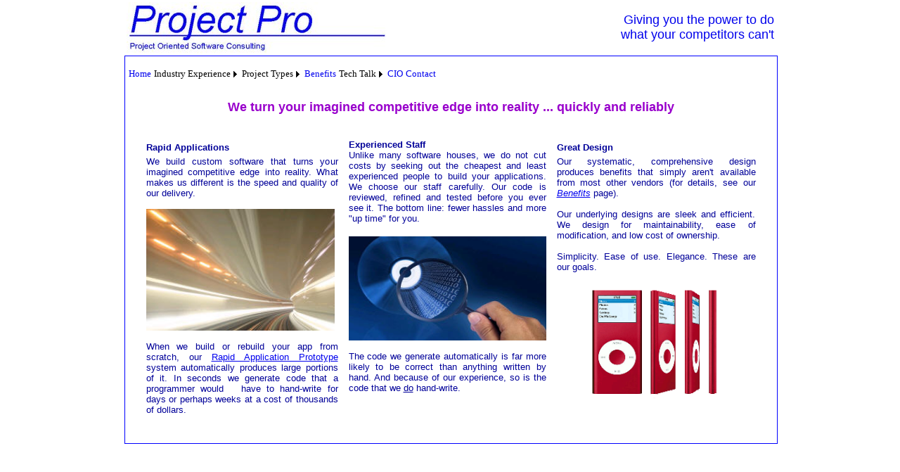

--- FILE ---
content_type: text/html; charset=utf-8
request_url: http://projectpro.com/
body_size: 6131
content:
<!DOCTYPE html PUBLIC "-//W3C//DTD XHTML 1.0 Transitional//EN" "http://www.w3.org/TR/xhtml1/DTD/xhtml1-transitional.dtd">

<html dir="ltr" xmlns="http://www.w3.org/1999/xhtml">

<head><meta content="text/html; charset=utf-8" http-equiv="Content-Type" /><meta http-equiv="X-UA-Compatible" content="IE=EmulateIE7" />	<!-- IE8 MENU FIX - FORCES IE8 TO USE IE7 MODE -->
	
	<link rel="stylesheet" href="Styles.css" type="text/css" /><title>
	Project Pro Software Consulting
</title>
	
	<style type="text/css">
	.style7 {
		color: #0000EC;
	text-align: right;
}
	.style8 {
	text-align: left;
}
	</style>
	
	<!-- Keywords -->
	<meta name="keywords" content="
					project pro,
					software consulting,
					management consulting,
					project oriented,
					
					excel .net convert,
					excel .net conversion,
					excel .net consulting,
					excel .net translate,
					excel .net translation,

					access .net convert,
					access .net conversion,
					access .net consulting,
					access .net translate,
					access .net translation,
					
					vb6 .net convert,
					vb6 .net conversion,
					vb6 .net consulting,
					vb6 .net translate,
					vb6 .net translation,
					
					custom finance software,
					custom financial software,
					custom banking software,
					custom hedge fund software,
					financial software consulting,
					
					factory automation consulting,
					factory automation software,
					factory software consulting,
					factory software application,
					
					process control,
					process control automation,
					process control software,
					
					process automation,
					process automation software,
					process automation consulting,
					
					medical software consulting,
					custom medical application,
					custom medical software,
					health software consulting,
					custom health application,
					custom health software,
					fitness software consulting,
					custom fitness application,
					custom fitness software,
					
					software project recovery,
					software project failure,
					software project turnaround,
					
					RAD,
					automatic software generation,
					Rapid Applicaiton Development,
					Rapid Application Prototype,
					custom software expensive,
					software development expensive,
					
					cio software development,
					cio app development,
					cio application development,
					cio development,
					cio boot camp,
					
					7371, SIC 7371,
					541511, NAICS 541511,
					R302, R306, R399
				" />
	
	<!-- Google site map password -->
	<meta name="verify-v1" content="qgiFRkcidpJ03sHpXxNZoEkk80OYEjBjgd0h1a1VrKY=" />
	
	<!-- Fix for menu rendering in non-IE browsers -->
	
	
	<!-- Insert content-page heading material -->
    
	

	
	<!-- BEGIN Google Analytics code -->
		<script type="text/javascript">
		
		  var _gaq = _gaq || [];
		  _gaq.push(['_setAccount', 'UA-17627389-2']);
		  _gaq.push(['_trackPageview']);
		
		  (function() {
		    var ga = document.createElement('script'); ga.type = 'text/javascript'; ga.async = true;
		    ga.src = ('https:' == document.location.protocol ? 'https://ssl' : 'http://www') + '.google-analytics.com/ga.js';
		    var s = document.getElementsByTagName('script')[0]; s.parentNode.insertBefore(ga, s);
		  })();
		
		</script>
	<!-- END  Google Analytics code -->

<style type="text/css">
	/* <![CDATA[ */
	#MainMenu { border-style:None; }
	#MainMenu img.icon { border-style:none;vertical-align:middle; }
	#MainMenu img.separator { border-style:none;display:block; }
	#MainMenu img.horizontal-separator { border-style:none;vertical-align:middle; }
	#MainMenu ul { list-style:none;margin:0;padding:0;width:auto; }
	#MainMenu ul.dynamic { background-color:#FFE6FF;border-style:None;z-index:1; }
	#MainMenu a { text-decoration:none;white-space:nowrap;display:block; }
	#MainMenu a.static { border-style:none;text-decoration:none;padding-left:0.15em;padding-right:0.15em; }
	#MainMenu a.popout { background-image:url("/WebResource.axd?d=VhCgLzw0gFryiNM81fgckSW3pfYPUNQPBdvryLD_vt8ILduGi81rHegV8EwRwgSy0k_DblY0q0cMmsiO5i8zELoqcrHIIV2iry1CpIMvAfA1&t=638901361900000000");background-repeat:no-repeat;background-position:right center;padding-right:14px; }
	#MainMenu a.dynamic { border-style:none;text-decoration:none; }
	#MainMenu a.dynamic.selected { border-style:None;text-decoration:none; }
	#MainMenu a.static.highlighted { background-color:#FFE6FF;border-style:None; }
	#MainMenu a.dynamic.highlighted { background-color:#FFB9FF;border-style:None; }
	/* ]]> */
</style></head>


<body class="CenterObject">

	<div style="width: 927px; height: 653px;" class="CenterObject">
	
		<table id="HeaderContainer" width="100%">
		
			<tr id="CommonHeader" class="MasterHeader">
			
				<td id="CommonHeaderLogo" style="width:50%; " class="style8">
					<img id="ProjectProLogo" src="images/ProjectProLogo.jpg" alt="Project Pro Logo" />
				</td>
							
				<td id="CommonHeaderBanner" style="width:50%; " class="style7">
					Giving you the power to do<br />
					what your competitors can&#39;t</td>
						
			</tr>
							
		</table>
	
		<div id="BodyContainer"
			style="height:550px; width:927px; border-style:solid; border-width :thin; border-color:blue; visibility:visible"
			class="CenterObject"
		>
			
			<form method="post" action="./" id="MainForm" style="height:550px;">
<div class="aspNetHidden">
<input type="hidden" name="__VIEWSTATE" id="__VIEWSTATE" value="/[base64]/aEmg==" />
</div>

<script type="text/javascript">
//<![CDATA[
var theForm = document.forms['MainForm'];
if (!theForm) {
    theForm = document.MainForm;
}
function __doPostBack(eventTarget, eventArgument) {
    if (!theForm.onsubmit || (theForm.onsubmit() != false)) {
        theForm.__EVENTTARGET.value = eventTarget;
        theForm.__EVENTARGUMENT.value = eventArgument;
        theForm.submit();
    }
}
//]]>
</script>


<script src="/WebResource.axd?d=XcYXcmFBkRxyL5_xr8eWmi99F5HRQ0JXVtdRDdiOY6w-T0O8txXzyhgI_CrxmBxKV2uR9JwQoyxBd-DrMcFqg2LPp4PNVT1tIz_CRewy_Hc1&amp;t=638901361900000000" type="text/javascript"></script>


<script src="/WebResource.axd?d=S6woTA1dytB3FxbpV4aE0QOauKSQ8xgD3EYFlC6HKEGytppPWH8WkQk8KjqJeuL5k1fjuxMKIxd-FdPQts0M_APJILIUrsauWe0IL9vV7vI1&amp;t=638901361900000000" type="text/javascript"></script>
<div class="aspNetHidden">

	<input type="hidden" name="__VIEWSTATEGENERATOR" id="__VIEWSTATEGENERATOR" value="CA0B0334" />
	<input type="hidden" name="__SCROLLPOSITIONX" id="__SCROLLPOSITIONX" value="0" />
	<input type="hidden" name="__SCROLLPOSITIONY" id="__SCROLLPOSITIONY" value="0" />
	<input type="hidden" name="__EVENTTARGET" id="__EVENTTARGET" value="" />
	<input type="hidden" name="__EVENTARGUMENT" id="__EVENTARGUMENT" value="" />
</div>	
			
				<div id="MenuSpacerAbove" class="CenterObject" style="height:2px; width:927px;"></div>
				
				<div id="MenuContainer" class="CenterObject" style="width:927px;">
				
					<div class="CenterObject" style="text-align:center;">
	
				
						<a href="#MainMenu_SkipLink"><img alt="Skip Navigation Links" src="/WebResource.axd?d=P3ehxVcc86PfmAXI6-uXti1yQmh04Rxcb-YqK9BlW6qYdRgh8ugaxnFYIBFF4Jvzp2Z49NYVhhpAMR1Wd4Dw8SruFfjAQoECCqwB00OvBcQ1&amp;t=638901361900000000" width="0" height="0" style="border-width:0px;" /></a><div class="MasterMenu" id="MainMenu">
		<ul class="level1">
			<li><a class="level1 MasterMenu" href="Default.aspx">
								Home
							</a></li><li><a class="popout level1 MasterMenu">
								Industry Experience
							</a><ul class="level2">
				<li><a class="level2 MasterMenu" href="Industry/Manufacturing.aspx">
								Manufacturing
							</a></li><li><a class="level2 MasterMenu" href="Industry/Marketing.aspx">
								Marketing
							</a></li><li><a class="level2 MasterMenu" href="Industry/Finance.aspx">
								Finance
							</a></li><li><a class="level2 MasterMenu" href="Industry/Medical.aspx">
								Medical / Fitness
							</a></li><li><a class="level2 MasterMenu" href="Industry/Government.aspx">
								Government
							</a></li>
			</ul></li><li><a class="popout level1 MasterMenu">
								Project Types
							</a><ul class="level2">
				<li><a class="level2 MasterMenu" href="ProjectTypes/BuildNew.aspx">
								Build New
							</a></li><li><a class="level2 MasterMenu" href="ProjectTypes/ExcelAccess.aspx">
								Convert Excel/Access
							</a></li><li><a class="level2 MasterMenu" href="ProjectTypes/VB6.aspx">
								Convert VB6
							</a></li><li><a class="level2 MasterMenu" href="ProjectTypes/ReplaceRecover.aspx">
								Replace Existing
							</a></li><li><a class="level2 MasterMenu" href="ProjectTypes/Management.aspx">
								Management
							</a></li>
			</ul></li><li><a class="level1 MasterMenu" href="Benefits.aspx">
								Benefits
							</a></li><li><a class="popout level1 MasterMenu">
								Tech Talk
							</a><ul class="level2">
				<li><a class="level2 MasterMenu" href="Tech/RAP.aspx">
								RAP
							</a></li><li><a class="level2 MasterMenu" href="Tech/Articles.aspx">
								Articles
							</a></li>
			</ul></li><li><a class="level1 MasterMenu" href="CIO.aspx">
								CIO
							</a></li><li><a class="level1 MasterMenu" href="Contact.aspx">
								Contact
							</a></li>
		</ul>
	</div><a id="MainMenu_SkipLink"></a>
						
					
</div>
					
				</div>
				
				<div id="MenuSpacerBelow" style="height:5px"></div>
				
				<div style="margin-left:20px; margin-right:20px">			
				    

	<div>
	
	<table class="ContentTable" cellpadding="5" cellspacing="5">
		<tr>
			<td colspan="3" class="ContentTitle">
				We turn your imagined competitive edge into reality ... quickly 
				and reliably
			</td>
		</tr>
		<tr>
			<td colspan="3" style="height:5px"></td>
		</tr>

		<tr id="TextAll">
		
			<td id="TextLeft" class="ContentCell" style="width:33%;">
				<span class="ContentSalesHeading">Rapid Applications</span>
				<span class="ContentSalesText">
					<br/>
					We build custom software that turns your imagined competitive edge into 
					reality. What makes us different is the speed and quality of our delivery.
					<br />
					<br/>
				</span>
				<img alt="Entering hyperspace" height="173" longdesc="Entering hyperspace" src="images/EnteringHyperspace.jpg" width="268" /><br />
				<span class="ContentSalesText">
					<br />
					When we build or rebuild your app from scratch, our
					<a href="Tech/RAP.aspx">Rapid Application 
					Prototype</a> system automatically produces large portions 
				of it. In seconds we generate code that a programmer would&nbsp;&nbsp; 
				have to hand-write for days or perhaps weeks at a 
					cost of thousands of dollars.
				</span>
			</td>
			
			<td id="TextMid" class="ContentCell" style="width:33%;">
				<span class="ContentSalesText">
					<span style="font-weight: bold">Experienced Staff</span>
					<br />
					Unlike many software houses, we do not cut costs by seeking out the cheapest
					and least experienced people to build your applications.
					We choose our staff carefully. Our code is reviewed, refined and tested before you ever see it.
					The bottom line: fewer hassles and more "up time" for you.
					<br/>
				</span>
				<br/>
				<img alt="Quality First" height="148" longdesc="Quality First" src="images/MagnifyingGlass.jpg" width="281" /><br />
				<span class="ContentSalesText">
					<br />
 					The code we generate automatically is far more likely to be correct 
					than anything written by hand.
					And because of our experience, so is the code that we 
				<span style="text-decoration: underline">do</span> hand-write.
				</span>

			</td>

			<td id="ImageRight" class="ContentCell">
				<span class="ContentSalesHeading">Great Design</span>
				<span class="ContentSalesText">
				<br/>
				Our systematic, comprehensive design produces 
				benefits that simply aren&#39;t available from most other vendors 
				(for details, see our <em><a href="Benefits.aspx">Benefits</a></em> page). <br />
				<br />
				Our underlying designs are sleek and efficient. We design for maintainability, ease of modification,
					and low cost of ownership.<br/><br/>
					Simplicity. Ease of use. Elegance. These are our goals.<br />
				<br />
				<img alt="Rotating iPod" height="173" longdesc="Rotating iPod" src="images/IpodRotating.gif" width="283" />
				</span>
			</td>
		</tr>
	</table>

	
	</div>

				</div>
			
			
<script type='text/javascript'>new Sys.WebForms.Menu({ element: 'MainMenu', disappearAfter: 500, orientation: 'horizontal', tabIndex: 0, disabled: false });</script>
<script type="text/javascript">
//<![CDATA[

theForm.oldSubmit = theForm.submit;
theForm.submit = WebForm_SaveScrollPositionSubmit;

theForm.oldOnSubmit = theForm.onsubmit;
theForm.onsubmit = WebForm_SaveScrollPositionOnSubmit;
//]]>
</script>
</form>
<!--			
			<div id="CommonFooter" class="MasterFooter" style="height:30px; margin-left:30px; margin-right:30px">
			
				<table style="width:100%" class="style4">
					<tr style="width:100%">
						<td style="width:25%; text-align:center;">
							<span class="style5">Phone</span>: 630-879-0620
						</td>
						<td style="width:25%; text-align:center">
							<span class="style5">Email</span><em>:</em> 
							<a href="mailto:info@ProjectPro.com" class="style6">info@ProjectPro.com</a>
						</td>
						<td style="width:50%; text-align:center">
							<span class="style5">Address</span>: 817 Maple Lane, Batavia, IL 60510
						</td>
					</tr>
				</table>
			</div>
-->			
		</div>

	</div>
	
</body>

</html>


--- FILE ---
content_type: text/css
request_url: http://projectpro.com/Styles.css
body_size: 670
content:
/* Master Page Styles */

.MasterHeader
{
	font-family:Arial, Helvetica, sans-serif;
	font-size: large;
	color: blue;
}

.MasterMenu
{
	 font-size: 13px;
	 font-family: Verdana;
	 padding: 4px;
	 text-align: center;
	 margin:0 auto;
}

.MasterFooter
{
	font-family:Arial, Helvetica, sans-serif;
	font-size: medium;
	color: blue;
}

/* Content Page Styles */

.ContentTitle
{
	font-family:Verdana, sans-serif;
	color: #9900CC;
	font-size: large;
	font-weight: bold;
	text-align: center;
}

.ContentSubtitle
{
	font-family:Verdana, sans-serif;
	color: #9900CC;
	font-size: small;
	text-align: center;
}


.ContentSalesText
{
	font-family: Verdana, sans-serif;
	color: #000099;
	font-size: small;
	text-align: justify;
}

.ContentSalesHeading
{
	font-family: Verdana, sans-serif;
	font-weight: bold;
	line-height: 24px;
	color: #000099;
	font-size: small;
	text-align: left;
}


.ContentTechText
{
	font-family: Verdana, sans-serif;
	color: #000099;
	font-size: small;
}

.BackLink
{
	font-family: Verdana, sans-serif;
	font-style:italic;
	color: #000099;
	font-size: x-small;
	text-align:center;
}


.ContentTable
{
	width: 100%;
}

.ContentCell
{
	border-width: thin;
	border-color: blue;
	border-spacing: 4px;
	text-align: justify;
	vertical-align: top;
}

/* Generic Styles */
.CenterMe
{
	text-align:center;
}

.BulletList
{
	margin-left:1em;
	padding:0;
	text-align:left;
}

.CenterObject
{
	margin:0 auto;
	text-align:center;
}

/* Implicit Styles */

li {
	margin-top: .5em;
	margin-bottom: .5em;
}
